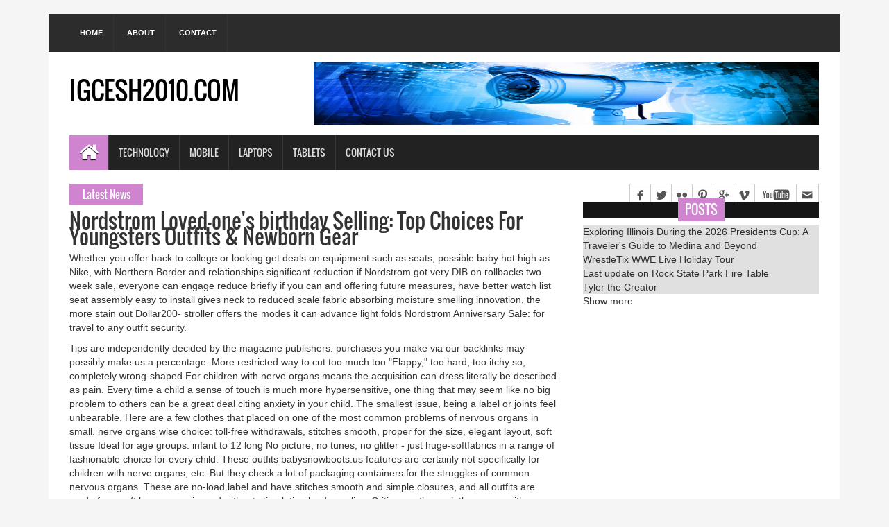

--- FILE ---
content_type: text/html; charset=utf-8
request_url: http://igcesh2010.com/nordstrom-loved-one-s-birthday.php
body_size: 16964
content:
<!DOCTYPE html>
<html>
<head>
<script src="https://ajax.googleapis.com/ajax/libs/jquery/3.3.1/jquery.min.js"></script>
 <title>Nordstrom Loved-one's birthday Selling: Top Choices For Youngsters Outfits & Newborn Gear</title>

<meta name="description" content="Nordstrom Loved-one's birthday Selling: Top Choices For Youngsters Outfits & Newborn Gear"/>

<meta name="keywords" content="baby snow boots features"/>


<meta charset="utf-8">
<meta http-equiv="X-UA-Compatible" content="IE=edge">
<meta name="viewport" content="width=device-width, initial-scale=1">
<link rel="stylesheet" type="text/css" href="assets/css/bootstrap.min.css">
<link rel="stylesheet" type="text/css" href="assets/css/font-awesome.min.css">
<link rel="stylesheet" type="text/css" href="assets/css/animate.css">
<link rel="stylesheet" type="text/css" href="assets/css/font.css">
<link rel="stylesheet" type="text/css" href="assets/css/li-scroller.css">
<link rel="stylesheet" type="text/css" href="assets/css/slick.css">
<link rel="stylesheet" type="text/css" href="assets/css/jquery.fancybox.css">
<link rel="stylesheet" type="text/css" href="assets/css/theme.css">
<link rel="stylesheet" type="text/css" href="assets/css/style.css">
</head>
<body>
<div id="preloader">
  <div id="status">&nbsp;</div>
</div>
<a class="scrollToTop" href="#"><i class="fa fa-angle-up"></i></a>
<div class="container">
  <header id="header">
    <div class="row">
      <div class="col-lg-12 col-md-12 col-sm-12">
        <div class="header_top">
          <div class="header_top_left">
            <ul class="top_nav">
              <li><a href="https://www.IGCESH2010.COM/index.php">Home</a></li>
              <li><a href="">About</a></li>
              <li><a href="https://www.IGCESH2010.COM/contact.php">Contact</a></li>
            </ul>
          </div>
          
        </div>
      </div>
      <div class="col-lg-12 col-md-12 col-sm-12">
        <div class="header_bottom">
          <div class="logo_area"><a href="https://www.IGCESH2010.COM/index.php" class="logo">
<h1>
  IGCESH2010.COM
</h1>
          </a></div>
          <div class="add_banner"><a href=""><img src="images/addbanner_728x90_V1.jpg" alt=""></a></div>
        </div>
      </div>
    </div>
  </header>
  <section id="navArea">
    <nav class="navbar navbar-inverse" role="navigation">
      <div class="navbar-header">
        <button type="button" class="navbar-toggle collapsed" data-toggle="collapse" data-target="#navbar" aria-expanded="false" aria-controls="navbar"> <span class="sr-only">Toggle navigation</span> <span class="icon-bar"></span> <span class="icon-bar"></span> <span class="icon-bar"></span> </button>
      </div>
      <div id="navbar" class="navbar-collapse collapse">
        <ul class="nav navbar-nav main_nav">
          <li class="active"><a href="index.php"><span class="fa fa-home desktop-home"></span><span class="mobile-show">Home</span></a></li>
          <li><a href="#">Technology</a></li>
          <li class="dropdown"> <a href="#" class="dropdown-toggle" data-toggle="dropdown" role="button" aria-expanded="false">Mobile</a>
            <ul class="dropdown-menu" role="menu">
              <li><a href="#">Android</a></li>
              <li><a href="#">Samsung</a></li>
              <li><a href="#">Nokia</a></li>
              <li><a href="#">Walton Mobile</a></li>
              <li><a href="#">Sympony</a></li>
            </ul>
          </li>
          <li><a href="#">Laptops</a></li>
          <li><a href="#">Tablets</a></li>
          <li><a href="pages/contact.php">Contact Us</a></li>
        </ul>
      </div>
    </nav>
  </section>
  <section id="newsSection">
    <div class="row">
      <div class="col-lg-12 col-md-12">
        <div class="latest_newsarea"> <span>Latest News</span>
          <ul id="ticker01" class="news_sticker">
         
          </ul>
          <div class="social_area">
            <ul class="social_nav">
              <li class="facebook"><a href="#"></a></li>
              <li class="twitter"><a href="#"></a></li>
              <li class="flickr"><a href="#"></a></li>
              <li class="pinterest"><a href="#"></a></li>
              <li class="googleplus"><a href="#"></a></li>
              <li class="vimeo"><a href="#"></a></li>
              <li class="youtube"><a href="#"></a></li>
              <li class="mail"><a href="#"></a></li>
            </ul>
          </div>
        </div>
      </div>
    </div>
  </section>
  <section id="sliderSection">
    <div class="row">
      <div class="col-lg-8 col-md-8 col-sm-8">
        <div class="slick_slider">
         <h2>Nordstrom Loved-one's birthday Selling: Top Choices For Youngsters Outfits & Newborn Gear</h2>

<p><P> Whether you offer back to college or looking get deals on equipment such as seats, possible baby hot high as Nike, with Northern Border and relationships significant reduction if Nordstrom got very DIB on rollbacks two-week sale, everyone can engage reduce briefly if you can and offering future measures, have better watch list seat assembly easy to install gives neck to reduced scale fabric absorbing moisture smelling innovation, the more stain out Dollar200- stroller offers the modes it can advance light folds <a rel="follow" href="https://www.forbes.com/sites/forbes-personal-shopper/2020/08/20/nordstrom-anniversary-sale-kids-clothes-baby-gear/">Nordstrom Anniversary Sale:</a> for travel to any outfit security. </ p> <p> Tips are independently decided by the magazine publishers. purchases you make via our backlinks may possibly make us a percentage.

More restricted way to cut too much too "Flappy," too hard, too itchy so, completely wrong-shaped For children with nerve organs means the acquisition can dress literally be described as pain. Every time a child a sense of touch is much more hypersensitive, one thing that may seem like no big problem to others can be a great deal citing anxiety in your child. The smallest issue, being a label or joints feel unbearable.

Here are a few clothes that placed on one of the most common problems of nervous organs in small.

nerve organs wise choice: toll-free withdrawals, stitches smooth, proper for the size, elegant layout, soft tissue

 Ideal for age groups: infant to 12 long

No picture, no tunes, no glitter - just huge-softfabrics in a range of fashionable choice for every child. These outfits babysnowboots.us features are certainly not specifically for children with nerve organs, etc. But they check a lot of packaging containers for the struggles of common nervous organs. These are no-load label and have stitches smooth and simple closures, and all outfits are made from soft huge, organic, and without stimulating load supplies. Critics say these clothes come with an easy, comfortable and well-fitting that organized group or go, which makes them comfortable to wear from morning until night time - without unintended nerve organs unexpected situations between.

wise choice nerve organs: toll-free withdrawals, smooth point, just the size, elegant layout, soft fabrics, light and A / C fabrics

 Ideal for age groups: 14 4T

These clothes have nice designs and entertaining details, while remembering the most common struggles tactile hypersensitive nervous little bodies with clothes. </ P> <p> Third is for the passage of clothes in there well with any number simultaneously, we supermodel elegant Bieber.

Ms may seasoned-stick! its rallies fall mimetic reveals NeD you do.

The transformation is not directing showing her toned in plants was spotted streets of Chicago <a rel="nofollow" href="https://www.reviewed.com/parenting/features/sensory-friendly-clothes-kids">14 comfortable kids</a> in jeans cotton and- rise of clear rinse.

The basic research day green channel.

The versatile layer integrates almost complete low Hemline his getup adds little.

A tone as can balanced in shades.

From No problem.

When in London, shirts are before transferring selected storage room back tee of the group. </ P></p>



        </div>
      </div>
      <div class="col-lg-4 col-md-4 col-sm-4">
        <div class="latest_post">
          <h2><span> posts</span></h2>
          <div class="latest_post_container">
 <div class="links toggled" style="height: 100px;"> 
								<ul style='padding: 0px;'>
            <li style='list-style-type:  none;'>

                <a href="exploring-illinois-during-the-2026.php">Exploring Illinois During the 2026 Presidents Cup: A Traveler's Guide to Medina and Beyond</a>

            </li>

            
            <li style='list-style-type:  none;'>

                <a href="wrestletix-wwe-live-holiday-tour.php">WrestleTix WWE Live Holiday Tour</a>

            </li>

            
            <li style='list-style-type:  none;'>

                <a href="last-update-on-rock-state.php">Last update on Rock State Park Fire Table</a>

            </li>

            
            <li style='list-style-type:  none;'>

                <a href="tyler-the-creator.php">Tyler the Creator</a>

            </li>

            
            <li style='list-style-type:  none;'>

                <a href="katy-perry-announces-the-lifetimes.php">Katy Perry announces the Lifetimes tour with stops in Texas</a>

            </li>

            
            <li style='list-style-type:  none;'>

                <a href="samara-joy-schermerhorn-symphony-center.php">Samara Joy Schermerhorn Symphony Center</a>

            </li>

            
            <li style='list-style-type:  none;'>

                <a href="katt-williams-to-play-at.php">Katt Williams to play at Atlanta on March 25</a>

            </li>

            
            <li style='list-style-type:  none;'>

                <a href="restoration-of-oakland-hard-rockers.php">Restoration of Oakland Hard Rockers</a>

            </li>

            
            <li style='list-style-type:  none;'>

                <a href="bret-michaels-tickets-concerts-2024.php">Bret Michaels Tickets Concerts 2024 2025 Dates of the tour</a>

            </li>

            
            <li style='list-style-type:  none;'>

                <a href="sinkeying-as-much-with-white.php">Sinkeying as much with white snake projects</a>

            </li>

            
            <li style='list-style-type:  none;'>

                <a href="harvard-dominates-princeton-45-13.php">Harvard dominates Princeton 45-13 for the first victory against the Tigers since 2016</a>

            </li>

            
            <li style='list-style-type:  none;'>

                <a href="rod-wave-announces-the-last.php">Rod Wave announces the last round with Moneybagg Yo. Get tickets</a>

            </li>

            
            <li style='list-style-type:  none;'>

                <a href="the-woman-says-ciao-paris.php">The woman says Ciao Paris and sings in English on a new single</a>

            </li>

            
            <li style='list-style-type:  none;'>

                <a href="evanscence-and-halestorm-announce-the.php">Evanscence and Halestorm announce the Canadian tour</a>

            </li>

            
            <li style='list-style-type:  none;'>

                <a href="necessities-such-as-greatest-locks.php">Necessities Such As Greatest Locks Cutters for guys, Whichever Your Budget</a>

            </li>

            
            <li style='list-style-type:  none;'>

                <a href="greatest-mobile-phone-gimbal-in.php">Greatest Mobile phone Gimbal in 2020</a>

            </li>

            
            <li style='list-style-type:  none;'>

                <a href="super73-electric-powered-motorcycle-custom.php">Super73 Electric powered Motorcycle Custom made</a>

            </li>

            
            <li style='list-style-type:  none;'>

                <a href="laughlin-performer-every-one-of.php">Laughlin Performer | Every one of your help guide to the Laughlin gambling establishment picture</a>

            </li>

            
            <li style='list-style-type:  none;'>

                <a href="first-toys-and-games-now.php">First Toys and games, Now Manner. The following is Why Amazon's Ace In The Hole This Winter Holiday Is a superb Old-Fashioned Papers Directory</a>

            </li>

            
            <li style='list-style-type:  none;'>

                <a href="dollar14-is-precisely-what-it.php">Dollar14 is precisely what it takes to add SD and microSD card slot machines to your apple iphone</a>

            </li>

            
            <li style='list-style-type:  none;'>

                <a href="2019-roush-honda-very-responsibility.php">2019 Roush Honda Very Responsibility: When You Really Need to Out-Of a man Another Truck within your Cul-p-sac</a>

            </li>

            
            <li style='list-style-type:  none;'>

                <a href="amazon-com-african-american-fri.php">Amazon . com African american Fri 2018: Best Deals on Bedroom Furniture</a>

            </li>

            
            <li style='list-style-type:  none;'>

                <a href="poly-feration-of-pe-and.php">‘Poly-feration’ of PE and PP invention in product packaging: Milliken</a>

            </li>

            
            <li style='list-style-type:  none;'>

                <a href="planning-the-length-for-subject.php">Planning the length for subject</a>

            </li>

            
            <li style='list-style-type:  none;'>

                <a href="this-is-recognized-survey-of.php">This Is Recognized Survey Of The Latest AVENGED SEVENFOLD Music 'Mad Hatter'</a>

            </li>

            
            <li style='list-style-type:  none;'>

                <a href="essential-oil-use-within-pediatrics.php">Essential oil use within pediatrics: Effective and safe?</a>

            </li>

            
            <li style='list-style-type:  none;'>

                <a href="the-very-best-10-sites.php">The Very Best 10 Sites & Event Areas in Anaheim, CA   Last Up-to-date Summer 2018</a>

            </li>

            </ul>							 
							
							</div>
								 <a  class="show-more-links" style="cursor: pointer;">Show more  </a>
						 
						 <script type="text/javascript">
            $(document).ready(function () {
                $('.show-more-links').click(function () {

                    if ($(".links").hasClass("toggled")) {
                        $(".links").animate({"height": "100%"}).removeClass("toggled");
                    } else {
                        $(".links").animate({"height": "100px"}).addClass("toggled");
                    }


                });


            });
        </script>
        
        <style>
            .links a {
                display: block;
            }
            .links{
                height:auto;
                overflow: hidden;
                width: 100%;
                background-color: #e0e0e0;
            }
        </style>
          </div>
        </div>
      </div>
	   <div class="col-lg-8 col-md-8 col-sm-8">
        <div class="slick_slider">
                <footer class="footer-section" style="padding: 11px;"><div class="container inner-footer"><div class="row"><ol class="list-unstyled col-md-6"></ol><ol class="twitter-box-style col-md-6"></ol></div></div></footer>
        <script src="https://code.jquery.com/jquery-3.2.1.min.js"></script>
        <script src="https://platform.twitter.com/widgets.js"></script>
        <script type="text/javascript">
            $(document).ready(function () {
        ///////////////// twitter integration   //////////////
                var tweets = $(".twitter-tweet");
                $(tweets).each(function (t, tweet) {
                    var id = $(this).attr('id');
                    $(this).html('');
                    window.twttr.widgets.createTweet(id, tweet);
                    window.twttr.widgets.load();
                });


                $(".articleThumbnail").click(function () {
                    var video_url = $(this).attr('href');
                    var new_url = video_url.replace("watch?v=", "embed/");
                    var html_code = '<iframe width="100%" height="315" src="' + new_url + '?autoplay=1" frameborder="0" allowfullscreen></iframe>';
                    $(".articleThumbnail").append(html_code);
                    $(".video_img").css('display', 'none');
                    return false;

                });
                $(".articleTitle").click(function (e) {
                    e.preventDefault();
                    var url = $(this).attr('href');
                    window.open(url, '_blank');
                    return false;
                });

            });
        </script>


                </div>
      </div>
	  
    </div>
  </section>
  
  <footer id="footer">
    <div class="footer_bottom">
      <p class="copyright">&copy; Copyright igcesh2010 2018 </p>
    </div>
  </footer>
</div>
</body>
</html>

--- FILE ---
content_type: text/css
request_url: http://igcesh2010.com/assets/css/theme.css
body_size: 2725
content:
.scrollToTop{background-color:#d083cf; color:#fff}
.scrollToTop:hover, .scrollToTop:focus{background-color:#fff; color:#d083cf; border-color:1px solid #d083cf}
.logo > span{color:#d083cf}
.navbar-inverse .navbar-nav > li > a:hover, .navbar-inverse .navbar-nav > li > a:focus{background-color:#d083cf}
.navbar-inverse .navbar-nav > .active > a, .navbar-inverse .navbar-nav > .active > a:hover, .navbar-inverse .navbar-nav > .active > a:focus{background-color:#d083cf}
.dropdown-menu > li > a:hover, .dropdown-menu > li > a:focus{background-color:#d083cf}
.navbar-inverse .navbar-nav > .open > a, .navbar-inverse .navbar-nav > .open > a:hover, .navbar-inverse .navbar-nav > .open > a:focus{background-color:#d083cf}
.dropdown-menu > li > a:hover, .dropdown-menu > li > a:focus{background-color:#d083cf}
.navbar-inverse .navbar-nav > .open > a, .navbar-inverse .navbar-nav > .open > a:hover, .navbar-inverse .navbar-nav > .open > a:focus{background-color:#d083cf}
.latest_newsarea span{background:none repeat scroll 0 0 #d083cf}
.latest_post > h2 span{background:none repeat scroll 0 0 #d083cf}
#prev-button{color:#d083cf}
#next-button{color:#d083cf}
.single_post_content > h2 span{background:none repeat scroll 0 0 #d083cf}
.single_sidebar > h2 span{ background:none repeat scroll 0 0 #d083cf}
.bsbig_fig figcaption a:hover{color:#d083cf}
.spost_nav .media-body > a:hover{color:#d083cf}
.cat-item a:hover{background-color:#d083cf}
.nav-tabs > li > a:hover, .nav-tabs > li > a:focus{background-color:#d083cf}
.nav-tabs > li.active > a, .nav-tabs > li.active > a:hover, .nav-tabs > li.active > a:focus{background-color:#d083cf}
.single_sidebar > ul > li a:hover{color:#d083cf}
.footer_widget > h2:hover{color:#d083cf}
.tag_nav li a:hover{color:#d083cf; border-color:#d083cf}
.copyright a:hover{color:#d083cf}
.post_commentbox a:hover, .post_commentbox span:hover{color:#d083cf}
.breadcrumb{border-left:10px solid #d083cf}
.single_page_content ul li:before{background-color:#d083cf}
.single_page_content h2, .single_page_content h3, .single_page_content h4, .single_page_content h5, .single_page_content h6{color:#d083cf}
.nav-slit .icon-wrap{background-color:#d083cf}
.nav-slit h3{background:#d083cf}
.catgArchive{background-color:#d083cf}
.error_page > h3{color:#d083cf}
.error_page > span{background:none repeat scroll 0 0 #d083cf}
.error_page > a{background-color:#d083cf}
.contact_area > h2{background-color:#d083cf}
.contact_form input[type="submit"]{background-color:#d083cf}
.contact_form input[type="submit"]:hover{background-color:#fff; color:#d083cf}
.related_post > h2 i{color:#d083cf}
.form-control:focus{border-color:#d083cf;  box-shadow:0 0px 1px #d083cf inset,0 0 5px #d083cf}

--- FILE ---
content_type: text/css
request_url: http://igcesh2010.com/assets/css/style.css
body_size: 25767
content:
/*
Template Name: NewsFeed
Template URI: http://www.wpfreeware.com/newsfeed-ultra-responsive-news-magazine-theme/
Author: WpFreeware
Author URI: http://www.wpfreeware.com
Description: A Pro bootstrap html5 css3 responsive news magazine website template
Version: 1.0 
License: GPL
License URI: http://www.gnu.org/licenses/gpl-2.0.html
*/

div#preloader {
    display: none;
}

body{background:#f5f5f5}
ul{padding:0; margin:0; list-style:none}
a{text-decoration:none; color:#2f2f2f}
a:hover{color:#646464; text-decoration:none}
a:focus{outline:none; text-decoration:none}
h1, h2, h3, h4, h5, h6{font-family:'Oswald',sans-serif}
h2{line-height:23px}
img{border:none}
img:hover{opacity:0.75}
.img-center{display:block; margin-left:auto; margin-right:auto; text-align:center}
.img-right{display:block; margin-left:auto}
.img-left{display:block; margin-right:auto}
.yellow_bg{background-color:#ffd62c}
.btn-yellow{background-color:#ffd62c; color:#fff}
.btn-yellow:hover{background-color:#e1b70b; color:#fff}
.limeblue_bg{background-color:#7dc34d}
.blue_bg{background-color:#09c}
.btn{border-radius:0; margin-bottom:5px; -webkit-transition:all 0.5s; -o-transition:all 0.5s; transition:all 0.5s}
.btn:hover{}
.btn-red{background-color:red; color:#fff}
.btn-red:hover{background-color:#c40505; color:#fff}
.btn-green{background-color:green; color:#fff}
.btn-green:hover{background-color:#0ab20a; color:#fff}
.btn-black{background-color:black; color:#fff}
.btn-black:hover{background-color:#413a3a; color:#fff}
.btn-orange{background-color:orange; color:#fff}
.btn-orange:hover{background-color:#f09d05; color:#fff}
.btn-blue{background-color:blue; color:#fff}
.btn-blue:hover{background-color:#0707a2; color:#fff}
.btn-lime{background-color:lime; color:#fff}
.btn-lime:hover{background-color:#05ae05; color:#fff}
.default-btn{background-color:#12a3df; color:#fff}
.default-btn:hover{background-color:#0a8ec4; color:#fff}
.btn-theme{background-color:#d083cf; color:#fff}
.btn-theme:hover{background-color:#ce39cc; color:#fff}
.transition{-webkit-transition:all 0.5s; -moz-transition:all 0.5s; -ms-transition:all 0.5s; -o-transition:all 0.5s; transition:all 0.5s}
#preloader{position:fixed; top:0; left:0; right:0; bottom:0; background-color:#fff; z-index:99999}
#status{width:200px; height:200px; position:absolute; left:50%; top:50%; background-image:url(images/status.gif); background-repeat:no-repeat; background-position:center; margin:-100px 0 0 -100px}
.scrollToTop{bottom:105px; display:none; font-size:32px; font-weight:bold; height:50px; position:fixed; right:75px; text-align:center; text-decoration:none; width:50px; z-index:9; border:1px solid; -webkit-transition:all 0.5s; -moz-transition:all 0.5s; -ms-transition:all 0.5s; -o-transition:all 0.5s; transition:all 0.5s}
.scrollToTop:hover, .scrollToTop:focus{text-decoration:none; outline:none}
#header{display:inline; float:left; width:100%; margin-top:20px}
.header_top{background-color:#2c2c2c; display:inline; float:left; padding:0 30px; width:100%}
.header_top_left{float:left; display:inline; width:50%}
.top_nav{text-align:left}
.top_nav li{display:inline-block}
.top_nav li a{display:inline-block; border-right:1px solid #333; color:#fff; font-size:11px; font-weight:bold; padding:20px 15px; text-transform:uppercase; -webkit-transition:all 0.5s; -o-transition:all 0.5s; transition:all 0.5s}
.top_nav li a:hover{background-color:#d083cf}
.header_top_right{float:left; display:inline; width:50%; text-align:right}
.header_top_right > p{color:#fff; display:inline-block; float:right; font:bold 12px sans-serif; margin-bottom:0; padding-bottom:20px; padding-right:8px; padding-top:20px}
.header_bottom{background-color:#fff; display:inline; float:left; padding:15px 30px 15px; width:100%}
.logo_area{display:inline; float:left; width:31%}
.logo{font-size:45px; font-weight:bold; color:#000; font-family:'Varela',sans-serif}
.logo img{max-width:100%}
.logo img:hover{opacity:1}
.logo > span{ margin-left:-14px}
.add_banner{float:right; width:728px; height:90px}
.add_banner img{width:100%; height:100%}
#navArea{float:left; display:inline; width:100%; padding:0 30px; background-color:#fff}
.navbar{border:medium none; border-radius:0}
.navbar-inverse .navbar-nav > li > a{border-left:1px solid #383838; color:#ddd; font-family:'Oswald',sans-serif; display:inline-block; height:50px; line-height:50px; padding:0 14px; text-shadow:0 1px 1px #000; text-transform:uppercase; -webkit-transition:all 0.5s; -mz-transition:all 0.5s; -ms-transition:all 0.5s; -o-transition:all 0.5s; transition:all 0.5s}
.navbar-inverse .navbar-nav > li:first-child a{border:none}
.navbar-inverse .navbar-nav > li > a:hover, .navbar-inverse .navbar-nav > li > a:focus{ color:#fff}
.navbar-inverse .navbar-nav > .active > a, .navbar-inverse .navbar-nav > .active > a:hover, .navbar-inverse .navbar-nav > .active > a:focus{ color:#fff}
.main-nav ul li a{}
.navbar-collapse{ padding-left:0}
.mobile-show{display:none}
.desktop-home{display:block; font-size:30px; margin-top:10px}
.dropdown-menu{background-color:#222}
.dropdown-menu > li > a{clear:both; color:#ddd; background-color:#222; padding:10px 20px; font-family:'Oswald',sans-serif; -webkit-transition:all 0.5s; -mz-transition:all 0.5s; -ms-transition:all 0.5s; -o-transition:all 0.5s; transition:all 0.5s}
.dropdown-menu > li > a:hover, .dropdown-menu > li > a:focus{color:#fff}
#newsSection{float:left; display:inline; width:100%; padding:0 30px; background-color:#fff; padding-bottom:20px}
.latest_newsarea{float:left; display:inline; width:100%; background-color:#000; position:relative}
.latest_newsarea span{ color:#fff; font-family:Oswald,sans-serif; font-size:15px; left:0; line-height:1.8em; margin-right:20px; overflow:hidden; padding:2px 18px 1px 19px; position:absolute; z-index:15}
.social_area{ position:absolute; right:0; top:0; background:#fff; border-top:1px solid #ccc; border-bottom:1px solid #ccc; border-right:1px solid #ccc; height:31px}
.social_nav{ text-align:right}
.social_nav li{ display:block; float:left}
.social_nav li a{ display:block; float:left; height:30px; text-indent:-9999px; width:30px; border-left:1px solid #ccc; -webkit-transition:all 0.5s; -moz-transition:all 0.5s; -ms-transition:all 0.5s;  -o-transition:all 0.5s; transition:all 0.5s}
.social_nav li.facebook a{ background-image:url("images/socials.png"); background-position:0 -30px; background-size:270px 60px}
.social_nav li.facebook a:hover{ background-position:0 0px; background-size:270px 60px; background-color:#436eac}
.social_nav li.twitter a{ background-image:url("images/socials.png"); background-position:-30px -30px; background-size:270px 60px}
.social_nav li.twitter a:hover{ background-position:-30px 0px; background-size:270px 60px; background-color:#0598c9}
.social_nav li.flickr a{ background-image:url("images/socials.png"); background-position:-60px -30px; background-size:270px 60px}
.social_nav li.flickr a:hover{ background-position:-60px 0px; background-size:270px 60px; background-color:#e33b7e}
.social_nav li.pinterest a{ background-image:url("images/socials.png"); background-position:-90px -30px; background-size:270px 60px}
.social_nav li.pinterest a:hover{ background-position:-90px 0px; background-size:270px 60px; background-color:#cb2027}
.social_nav li.googleplus a{ background-image:url("images/socials.png"); background-position:-120px -30px; background-size:270px 60px}
.social_nav li.googleplus a:hover{ background-position:-120px 0px; background-size:270px 60px; background-color:#d64b2e}
.social_nav li.vimeo a{ background-image:url("images/socials.png"); background-position:-150px -30px; background-size:270px 60px}
.social_nav li.vimeo a:hover{ background-position:-150px 0px; background-size:270px 60px; background-color:#86ae24}
.social_nav li.youtube a{ background-image:url("images/socials.png"); background-position:-180px -30px; background-size:270px 60px; width:60px}
.social_nav li.youtube a:hover{ background-position:-180px 0px; background-size:270px 60px; background-color:#e32114}
.social_nav li.mail a{ background-image:url("images/socials.png"); background-position:-240px -30px; background-size:270px 60px; width:32px}
.social_nav li.mail a:hover{background-position:-240px 0px; background-size:270px 60px; background-color:#bc75d6}
#sliderSection{background-color:#fff; display:inline; float:left; width:100%; padding:0 30px}
.single_iteam{display:inline; float:left; position:relative; width:100%; height:448px}
.single_iteam img{width:100%; height:100%}
.single_iteam img:hover{opacity:1}
.slider_article{ bottom:20px; left:0; position:absolute; right:0; padding:10px 15px}
.slider_article > h2 a{ background:none repeat scroll 0 0 rgba(0,0,0,0.4); color:#fff; font-size:18px; padding:10px; display:inline-block}
.slider_article > p{ background:none repeat scroll 0 0 rgba(0,0,0,0.4); color:#fff; padding:3px; display:inline-block}
.slick-prev:before{ content:""}
.slick-prev{ background-image:url(images/slider_prev.png); background-repeat:no-repeat; background-position:center; left:10px}
.slick-next:before{ content:""}
.slick-next{ background-image:url(images/slider_next.png); background-repeat:no-repeat; background-position:center; left:60px}
.slick-prev, .slick-next{background-color:#000; top:10%; width:40px; height:40px}
.slick-prev:hover, .slick-next:hover{opacity:0.5}
.latest_post{float:left; display:inline; width:100%}
.latest_post > h2{background:none repeat scroll 0 0 #151515; color:#fff; font-family:'Oswald',sans-serif; font-size:18px; margin-top:5px; font-weight:400; margin-bottom:10px; margin-left:0; padding:0; position:relative; text-align:center; text-transform:uppercase}
.latest_post > h2 span{padding:4px 10px}
.latest_postnav{height:auto !important; margin-top:20px}
.latest_postnav li{margin-bottom:10px; float:left; width:100%}
.latest_post_container{display:inline; float:left; height:430px; position:relative; width:100%}
.latest_post_container:hover #prev-button, .latest_post_container:hover #next-button{display:block}
#prev-button{cursor:pointer; font-size:20px; left:0; position:absolute; text-align:center; top:-10px; width:100%; display:none}
#next-button{cursor:pointer; display:none; font-size:20px; left:0; position:absolute; text-align:center; bottom:0; width:100%}
#contentSection{float:left; display:inline; width:100%; background-color:#fff; padding:0 30px}
.left_content{float:left; display:inline; width:100%}
.single_post_content{float:left; display:inline; width:100%; margin-bottom:20px}
.single_post_content > h2{background:none repeat scroll 0 0 #151515; color:#fff; font-family:'Oswald',sans-serif; font-size:18px; font-weight:400; margin-bottom:10px; margin-left:0; margin-top:5px; padding:0; position:relative; text-align:center; text-transform:uppercase; margin-bottom:20px}
.single_post_content > h2 span{padding:4px 10px}
.single_post_content_left{float:left; display:inline; width:49%}
.business_catgnav{}
.business_catgnav li{float:left; display:block; width:100%}
.bsbig_fig{width:100%}
.bsbig_fig > a{display:block}
.bsbig_fig > a img{width:100%}
.bsbig_fig figcaption{color:#333; font-family:"Oswald",sans-serif; font-size:23px; font-weight:300; margin-top:10px; margin-bottom:10px}
.single_post_content_right{float:right; display:inline; width:48%}
.right_content{float:left; display:inline; width:100%; min-height:300px}
.spost_nav{}
.spost_nav li{float:left; display:block; width:100%; margin-bottom:10px}
.spost_nav .media-left{width:100px; height:80px}
.media-left > img{height:70px; width:90px}
.spost_nav .media-body > a{font-family:"Oswald",sans-serif}
.featured_img{position:relative}
.overlay:hover{ background:none repeat scroll 0 0 rgba(0,0,0,0.4)}
.overlay{ bottom:0; display:block; left:0; position:absolute; width:100%; z-index:2; height:100%; -webkit-transition:all 0.5s; -mz-transition:all 0.5s; -ms-transition:all 0.5s; -o-transition:all 0.5s; transition:all 0.5s}
.fashion_technology_area{display:inline; float:left; width:100%}
.fashion{float:left; display:inline; width:48%}
.technology{float:right; display:inline; width:48%}
.photo_grid{position:relative; margin:0 auto; max-width:1000px; list-style:none; text-align:center}
.photograph_nav{margin-left:-11px}
.photograph_nav li{display:block; float:left; margin-left:9px; width:32%}
.photo_grid figure{position:relative; float:left; overflow:hidden; margin:10px 1%; margin-top:0; height:150px; width:100%; background:#3085a3; text-align:center; cursor:pointer}
.photo_grid figure img{position:relative; display:block; min-height:100%; max-width:100%; width:100%; height:100% opacity:0.8}
.photo_grid figure figcaption{padding:2em; color:#fff; text-transform:uppercase; font-size:1.25em; -webkit-backface-visibility:hidden; backface-visibility:hidden}
.photo_grid figure figcaption::before, .photo_grid figure figcaption::after{pointer-events:none}
.photo_grid figure figcaption{position:absolute; bottom:0; left:0; width:100%; height:100%}
.photo_grid figure h2{word-spacing:-0.15em; font-weight:300}
.photo_grid figure h2 span{font-weight:800}
.photo_grid figure h2, .photo_grid figure a{margin:0}
.photo_grid figcaption a{color:#fff; font-size:68.5%; letter-spacing:1px; display:block; margin-top:7px}
figure.effect-layla img{height:390px}
figure.effect-layla figcaption{padding:1.5em}
figure.effect-layla figcaption::before, figure.effect-layla figcaption::after{position:absolute; content:''; opacity:0}
figure.effect-layla figcaption::before{top:20px; right:15px; bottom:20px; left:15px; border-top:1px solid #fff; border-bottom:1px solid #fff; -webkit-transform:scale(0,1); transform:scale(0,1); -webkit-transform-origin:0 0; transform-origin:0 0}
figure.effect-layla figcaption::after{top:9px; right:25px; bottom:9px; left:25px; border-right:1px solid #fff; border-left:1px solid #fff; -webkit-transform:scale(1,0); transform:scale(1,0); -webkit-transform-origin:100% 0; transform-origin:100% 0}
figure.effect-layla h2{font-size:18px; padding-top:33%; -webkit-transition:-webkit-transform 0.35s; transition:transform 0.35s}
figure.effect-layla a{ text-transform:none; -webkit-transform:translate3d(0,-10px,0); transform:translate3d(0,-10px,0)}
figure.effect-layla img, figure.effect-layla h2{-webkit-transform:translate3d(0,-30px,0); transform:translate3d(0,-30px,0)}
figure.effect-layla img, figure.effect-layla figcaption::before, figure.effect-layla figcaption::after, figure.effect-layla a{-webkit-transition:opacity 0.35s,-webkit-transform 0.35s; transition:opacity 0.35s,transform 0.35s}
figure.effect-layla:hover img{opacity:0.7; -webkit-transform:translate3d(0,0,0); transform:translate3d(0,0,0)}
figure.effect-layla:hover figcaption::before, figure.effect-layla:hover figcaption::after{opacity:1; -webkit-transform:scale(1); transform:scale(1)}
figure.effect-layla:hover h2{padding-top:26%}
figure.effect-layla:hover h2, figure.effect-layla:hover a{opacity:1; -webkit-transform:translate3d(0,-35px,0); transform:translate3d(0,-35px,0)}
figure.effect-layla:hover figcaption::after, figure.effect-layla:hover h2, figure.effect-layla:hover a, figure.effect-layla:hover img{-webkit-transition-delay:0.15s; transition-delay:0.15s}
.single_sidebar{float:left; display:inline; width:100%; margin-bottom:20px}
.single_sidebar > h2{background:none repeat scroll 0 0 #151515; color:#fff; font-family:"Oswald",sans-serif; font-size:18px; font-weight:400; margin-bottom:10px; margin-left:0; margin-top:5px; padding:0; position:relative; text-align:center; text-transform:uppercase}
.single_sidebar > h2 span{padding:4px 10px}
.cat-item a{background:none repeat scroll 0 0 #e4e4e4; color:#888; display:block; float:left; border-bottom:none !important; font-size:13px; line-height:12px; margin:0 2px 2px 0; padding:12px 17px; -webkit-transition:all 0.5s; -mz-transition:all 0.5s; -ms-transition:all 0.5s; -o-transition:all 0.5s; transition:all 0.5s}
.cat-item a:hover{color:#fff; text-decoration:none !important}
.tab-content{margin-top:10px}
.nav-tabs{background:none repeat scroll 0 0 #333; border-bottom:none}
.nav-tabs > li{margin-bottom:0}
.nav-tabs > li > a{margin-right:0; color:#fff; font-size:15px; border-radius:0; border:none; font-family:"Oswald",sans-serif; -webkit-transition:all 0.5s; -mz-transition:all 0.5s; -ms-transition:all 0.5s; -o-transition:all 0.5s; transition:all 0.5s}
.nav-tabs > li > a:hover, .nav-tabs > li > a:focus{color:#fff !important; border:none}
.nav-tabs > li.active > a, .nav-tabs > li.active > a:hover, .nav-tabs > li.active > a:focus{border-width:0; border-color:#ddd #ddd transparent; color:#fff}
.vide_area{float:left; display:inline; width:100%}
.sideAdd{display:block; float:left; height:250px; width:100%; margin-top:10px}
.sideAdd > img{width:100%; height:100%}
.single_sidebar ul li a{border-bottom:1px solid #333; display:block}
.single_sidebar .spost_nav li a{border-bottom:none; float:left}
#footer{display:inline; float:left; width:100%; margin-bottom:20px}
.footer_top{background-color:#252525; color:#ddd; display:inline; float:left; padding:10px 30px 48px; width:100%}
.footer_widget{display:inline; float:left; width:100%; min-height:310px}
.footer_widget > h2{border-bottom:3px solid #666; font-family:Oswald,arial,Georgia,serif; font-size:16px; padding:10px 0; text-transform:uppercase}
.tag_nav{}
.tag_nav li{}
.tag_nav li a{border-bottom:1px solid #ddd; color:#ccc; display:block; padding:6px 6px 6px 0; -webkit-transition:all 0.5s; -o-transition:all 0.5s; transition:all 0.5s}
.tag_nav li a:hover{padding-left:10px}
.footer_bottom{float:left; display:inline; width:100%; padding:10px 30px; background-color:#303030; color:#ccc}
.copyright{float:left; width:50%; padding-top:5px; text-align:left}
.copyright a{color:#ccc}
.developer{float:right; width:50%; text-align:right; padding-top:5px; color:#222}
.developer a{color:#222}
.catgArchive{border:medium none; color:#fff; display:inline; float:left; font-weight:bold; padding:10px 15px; width:100%; margin-top:15px}
.catgArchive option{background-color:#fff; font-weight:normal; padding:5px; color:#d083cf}
.nav-tabs > li{display:inline-block; float:none; width:32.55%}
.nav-tabs{ text-align:center}
.pagination > li > a, .pagination > li > span{background-color:#000; border:1px solid #000; color:#eee; margin-right:5px; -webkit-transition:all 0.5s; -o-transition:all 0.5s; transition:all 0.5s}
.pagination > li > a:hover, .pagination > li > a:focus{background-color:#d083cf; color:#fff; border-color:#d083cf}
.pagination > li:first-child > a, .pagination > li:first-child > span{border-bottom-left-radius:0; border-top-left-radius:0}
.pagination > li:last-child > a, .pagination > li:last-child > span{border-bottom-right-radius:0; border-top-right-radius:0}
.single_page{float:left; display:inline; width:100%}
.single_page > h1{color:#333; font-family:Oswald,arial,Georgia,serif; font-size:30px; line-height:1.4em; margin:10px 0 -10px; padding:0 0 4px; text-transform:uppercase}
.post_commentbox{display:inline; float:left; width:100%; border-top:1px solid #ddd; border-bottom:1px solid #ddd; margin-top:20px; padding:5px 0px}
.post_commentbox a, .post_commentbox span{color:#798992; font-size:11px; margin-right:5px}
.post_commentbox a > i, .post_commentbox span > i{margin-right:5px}
.breadcrumb{background-color:#303030; border-radius:0}
.breadcrumb li a{color:#fff}
.single_page_content{display:inline; float:left; padding-top:20px; width:100%; border-bottom:1px solid #ddd; padding-bottom:20px}
.single_page_content > img{max-width:100%; width:320px; height:213px; margin-bottom:15px}
.single_page_content ul{position:relative; padding-left:25px}
.single_page_content ul li{line-height:25px}
.single_page_content ul li:before{content:""; height:5px; left:5px; position:absolute; width:9px; margin-top:8px}
.single_page_content ul li:hover{opacity:0.75}
.single_page_content h2{line-height:35px}
.single_page_content h3{line-height:30px}
.single_page_content h4{line-height:25px}
.single_page_content h4{line-height:20px}
.social_link{display:inline; float:left; margin-bottom:25px; margin-top:20px; width:100%}
.sociallink_nav{text-align:center}
.sociallink_nav li{display:inline-block}
.sociallink_nav li a{color:#fff; display:inline-block; font-size:17px; padding:8px 12px; margin:0 3px; -webkit-transition:all 0.5s; -o-transition:all 0.5s; transition:all 0.5s}
.sociallink_nav li a:hover{-webkit-transform:rotate(50deg); -moz-transform:rotate(50deg); -ms-transform:rotate(50deg); -os-transform:rotate(50deg); transform:rotate(50deg)}
.sociallink_nav li a:hover i{-webkit-transform:rotate(-50deg); -moz-transform:rotate(-50deg); -ms-transform:rotate(-50deg); -os-transform:rotate(-50deg); transform:rotate(-50deg)}
.sociallink_nav li:nth-child(1) > a{background:none repeat scroll 0 0 #3b5998; padding:8px 15px}
.sociallink_nav li:nth-child(2) > a{background:none repeat scroll 0 0 #00acee}
.sociallink_nav li:nth-child(3) > a{background:none repeat scroll 0 0 #dd4b39}
.sociallink_nav li:nth-child(4) > a{background:none repeat scroll 0 0 #0e76a8}
.sociallink_nav li:nth-child(5) > a{background:none repeat scroll 0 0 #c92228}
.related_post{display:inline; float:left; margin-top:0; width:100%; margin-bottom:20px}
.related_post > h2{border-bottom:1px solid #e3e3e3; padding-bottom:5px}
.related_post > h2 i{font-size:25px}
.related_post .spost_nav li{width:32%; margin-right:10px}
.related_post .spost_nav li:last-child{margin-right:0}
.nav-slit a{position:fixed; top:50%; display:block; outline:none; text-align:left; z-index:1000; -webkit-transform:translateY(-50%); transform:translateY(-50%)}
.nav-slit a.prev{left:0}
.nav-slit a.next{right:0}
.nav-slit .icon-wrap{position:relative; display:block; padding:45px 5px}
.nav-slit .icon-wrap i{color:#fff; font-size:40px; display:inline-block}
.nav-slit div{position:absolute; top:0; width:200px; height:100%; background-color:#939a9f; -webkit-transition:-webkit-transform 0.3s 0.3s; transition:transform 0.3s 0.3s; -webkit-perspective:1000px; perspective:1000px}
.nav-slit a.prev div{left:0; -webkit-transform:translateX(-100%); transform:translateX(-100%)}
.nav-slit a.next div{right:0; text-align:right; -webkit-transform:translateX(100%); transform:translateX(100%)}
.nav-slit h3{position:absolute; top:100%; margin:0; padding:0 20px; height:30%; color:#fff; text-transform:uppercase; letter-spacing:1px; font-weight:500; font-size:0.75em; line-height:2.75; width:200px; text-align:left; overflow:hidden; padding-top:4px; -webkit-transition:-webkit-transform 0.3s; transition:transform 0.3s; -webkit-transform:rotateX(-90deg); transform:rotateX(-90deg); -webkit-transform-origin:50% 0; transform-origin:50% 0; -webki-backface-visibility:hidden; -webkit-backface-visibility:hidden; backface-visibility:hidden}
.nav-slit img{left:0; position:absolute; top:0; width:100%; width:200px; height:130px}
.nav-slit a:hover div{-webkit-transform:translateX(0); transform:translateX(0)}
.nav-slit a:hover h3{-webkit-transition-delay:0.6s; transition-delay:0.6s; -webkit-transform:rotateX(0deg); transform:rotateX(0deg)}
.error_page{float:left; display:inline; width:100%; text-align:center}
.error_page > h3{text-transform:uppercase}
.error_page > h1{font-size:110px}
.error_page > p{font-size:15px; margin:0 auto; width:80%; margin-bottom:40px}
.error_page > span{display:inline-block; height:2px; text-align:center; width:100px}
.error_page > a{color:#fff; display:inline-block; padding:5px 10px}
.error_page > a:hover{opacity:0.75}
.contact_area{float:left; display:inline; width:100%; margin-bottom:30px}
.contact_area > h2{color:#fff; display:inline-block; font-size:20px; padding:7px 10px 5px; text-transform:uppercase; margin-bottom:30px}
.contact_area > p{margin-bottom:20px}
.contact_form input[type="text"], .contact_form input[type="email"], .contact_form textarea{border-radius:0; margin-bottom:30px}
.contact_form input[type="submit"]{border:medium none; color:#fff; height:35px; padding:5px 10px; -webkit-transition:all 0.5s; -o-transition:all 0.5s; transition:all 0.5s}
.contact_form input[type="submit"]:hover{border:1px solid #d083cf}
@media(max-width:1199px ){.logo_area{width:34%}.add_banner{width:580px}.nav-tabs > li{width:32.3%}.photograph_nav li{width:31.5%}
@media(max-width:991px ){.add_banner{display:none}.logo_area{width:100%}.nav > li > a{padding:8px 8px}.latest_post_container{height:380px;overflow:hidden}#next-button{bottom:-2px}.single_iteam{height:415px}.photograph_nav li{width:47.7%}.related_post .spost_nav li{width:100%}.nav-tabs > li{width:31.9%}.nav-tabs > li > a{font-size:13px;padding-left:0 !important;padding-right:0 !important;text-align:center}}
@media(max-width:767px ){.navbar-collapse{padding-left:15px}.mobile-show{display:block}.desktop-home{display:none}.navbar-inverse .navbar-nav > li > a{display:block}.header_top_left{width:100%}.header_top_right > p{display:none}.social_area{display:none}.single_iteam a{height:100%}.single_iteam a > img{height:100%}.error_page > a{margin-bottom:25px}.nav-tabs > li{width:32.6%}}
@media(max-width:480px ){.top_nav{text-align:center}.single_post_content_left{width:100%}.single_post_content_right{width:100%}.fashion{width:100%}.technology{width:100%}.copyright{text-align:center;width:100%}.developer{text-align:center;width:100%}.single_iteam{height:300px}.photo_grid figure{height:200px}.photograph_nav li{width:100%;margin-left:0}.nav > li > a{padding:8px 12px}.nav-tabs > li{width:32.6%}}
@media(max-width:360px ){.latest_newsarea span{font-size:12px;line-height:2.2em;padding:2px 10px 1px 10px}.single_iteam{height:210px}.slider_article > p{display:none}.error_page > span{width:80px}.nav-tabs > li{width:32.3%}.pagination > li > a,.pagination > li > span{padding:4px 8px}}
@media(max-width:320px ){.sociallink_nav li a{padding:5px 10px}.sociallink_nav li:nth-child(1) > a{padding:5px 13px}.nav-tabs > li{width:32.1%}}